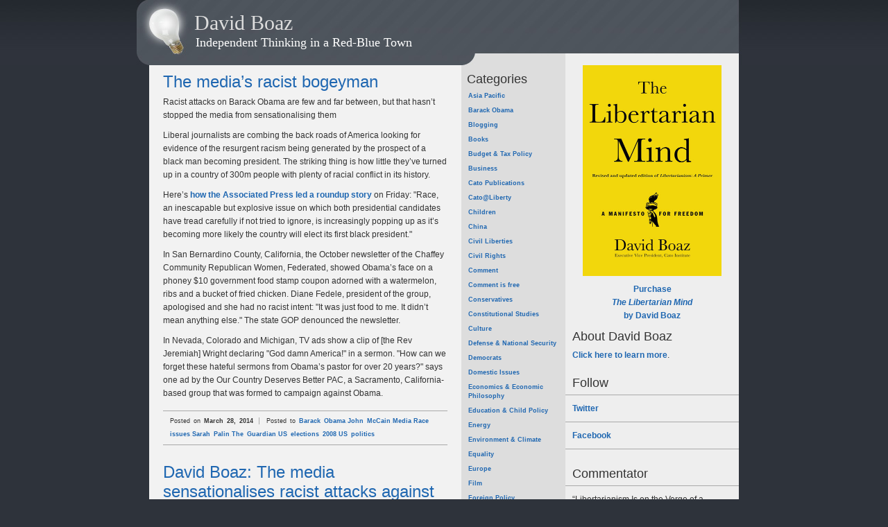

--- FILE ---
content_type: text/html; charset=UTF-8
request_url: https://www.davidboaz.com/category/media/
body_size: 77943
content:
<!DOCTYPE html PUBLIC "-//W3C//DTD XHTML 1.0 Transitional//EN" "http://www.w3.org/TR/xhtml1/DTD/xhtml1-transitional.dtd">
<html xmlns="http://www.w3.org/1999/xhtml">
<head>
<title>David Boaz &raquo; Media</title>
<meta http-equiv="Content-Type" content="text/html; charset=UTF-8" />
<!-- Editable Meta Tags -->
<meta name="description" content="Independent Thinking in a Red-Blue Town"/>
<meta name="keywords" content=""/>
<meta name="Theme" content="Sreejith - GFXedit.com"/>
<meta name="generator" content="WordPress 6.8.3" />
<meta name="robots" content="index,follow" />
<!-- Meta Tags End-->

<!-- Style Sheet -->
<style type="text/css" media="screen">
@import url( https://www.davidboaz.com/wp-content/themes/didactic/style.css );
</style>
<!-- Style Sheet End -->
	<!--[if lt ie 7]><link rel="stylesheet" type="text/css" media="screen,projection" href="ie-win.css" /><![endif]-->


<!-- Feed and Ping URLS-->
<link rel="alternate" type="application/rss+xml" title="RSS 2.0" href="https://www.davidboaz.com/feed/" />
<link rel="alternate" type="text/xml" title="RSS .92" href="https://www.davidboaz.com/feed/rss/" />
<link rel="alternate" type="application/atom+xml" title="Atom 0.3" href="https://www.davidboaz.com/feed/atom/" />
<link rel="pingback" href="https://www.davidboaz.com/xmlrpc.php" />
	<link rel='archives' title='July 2025' href='https://www.davidboaz.com/2025/07/' />
	<link rel='archives' title='June 2025' href='https://www.davidboaz.com/2025/06/' />
	<link rel='archives' title='May 2025' href='https://www.davidboaz.com/2025/05/' />
	<link rel='archives' title='April 2025' href='https://www.davidboaz.com/2025/04/' />
	<link rel='archives' title='January 2025' href='https://www.davidboaz.com/2025/01/' />
	<link rel='archives' title='October 2024' href='https://www.davidboaz.com/2024/10/' />
	<link rel='archives' title='September 2024' href='https://www.davidboaz.com/2024/09/' />
	<link rel='archives' title='July 2024' href='https://www.davidboaz.com/2024/07/' />
	<link rel='archives' title='June 2024' href='https://www.davidboaz.com/2024/06/' />
	<link rel='archives' title='May 2024' href='https://www.davidboaz.com/2024/05/' />
	<link rel='archives' title='April 2024' href='https://www.davidboaz.com/2024/04/' />
	<link rel='archives' title='March 2024' href='https://www.davidboaz.com/2024/03/' />
	<link rel='archives' title='February 2024' href='https://www.davidboaz.com/2024/02/' />
	<link rel='archives' title='January 2024' href='https://www.davidboaz.com/2024/01/' />
	<link rel='archives' title='December 2023' href='https://www.davidboaz.com/2023/12/' />
	<link rel='archives' title='November 2023' href='https://www.davidboaz.com/2023/11/' />
	<link rel='archives' title='October 2023' href='https://www.davidboaz.com/2023/10/' />
	<link rel='archives' title='September 2023' href='https://www.davidboaz.com/2023/09/' />
	<link rel='archives' title='July 2023' href='https://www.davidboaz.com/2023/07/' />
	<link rel='archives' title='June 2023' href='https://www.davidboaz.com/2023/06/' />
	<link rel='archives' title='May 2023' href='https://www.davidboaz.com/2023/05/' />
	<link rel='archives' title='April 2023' href='https://www.davidboaz.com/2023/04/' />
	<link rel='archives' title='March 2023' href='https://www.davidboaz.com/2023/03/' />
	<link rel='archives' title='August 2021' href='https://www.davidboaz.com/2021/08/' />
	<link rel='archives' title='July 2021' href='https://www.davidboaz.com/2021/07/' />
	<link rel='archives' title='June 2021' href='https://www.davidboaz.com/2021/06/' />
	<link rel='archives' title='December 2019' href='https://www.davidboaz.com/2019/12/' />
	<link rel='archives' title='November 2019' href='https://www.davidboaz.com/2019/11/' />
	<link rel='archives' title='October 2019' href='https://www.davidboaz.com/2019/10/' />
	<link rel='archives' title='September 2019' href='https://www.davidboaz.com/2019/09/' />
	<link rel='archives' title='August 2019' href='https://www.davidboaz.com/2019/08/' />
	<link rel='archives' title='July 2019' href='https://www.davidboaz.com/2019/07/' />
	<link rel='archives' title='June 2019' href='https://www.davidboaz.com/2019/06/' />
	<link rel='archives' title='May 2019' href='https://www.davidboaz.com/2019/05/' />
	<link rel='archives' title='April 2019' href='https://www.davidboaz.com/2019/04/' />
	<link rel='archives' title='March 2019' href='https://www.davidboaz.com/2019/03/' />
	<link rel='archives' title='February 2019' href='https://www.davidboaz.com/2019/02/' />
	<link rel='archives' title='January 2019' href='https://www.davidboaz.com/2019/01/' />
	<link rel='archives' title='December 2018' href='https://www.davidboaz.com/2018/12/' />
	<link rel='archives' title='November 2018' href='https://www.davidboaz.com/2018/11/' />
	<link rel='archives' title='October 2018' href='https://www.davidboaz.com/2018/10/' />
	<link rel='archives' title='September 2018' href='https://www.davidboaz.com/2018/09/' />
	<link rel='archives' title='August 2018' href='https://www.davidboaz.com/2018/08/' />
	<link rel='archives' title='July 2018' href='https://www.davidboaz.com/2018/07/' />
	<link rel='archives' title='June 2018' href='https://www.davidboaz.com/2018/06/' />
	<link rel='archives' title='May 2018' href='https://www.davidboaz.com/2018/05/' />
	<link rel='archives' title='April 2018' href='https://www.davidboaz.com/2018/04/' />
	<link rel='archives' title='March 2018' href='https://www.davidboaz.com/2018/03/' />
	<link rel='archives' title='February 2018' href='https://www.davidboaz.com/2018/02/' />
	<link rel='archives' title='January 2018' href='https://www.davidboaz.com/2018/01/' />
	<link rel='archives' title='December 2017' href='https://www.davidboaz.com/2017/12/' />
	<link rel='archives' title='November 2017' href='https://www.davidboaz.com/2017/11/' />
	<link rel='archives' title='October 2017' href='https://www.davidboaz.com/2017/10/' />
	<link rel='archives' title='September 2017' href='https://www.davidboaz.com/2017/09/' />
	<link rel='archives' title='August 2017' href='https://www.davidboaz.com/2017/08/' />
	<link rel='archives' title='July 2017' href='https://www.davidboaz.com/2017/07/' />
	<link rel='archives' title='June 2017' href='https://www.davidboaz.com/2017/06/' />
	<link rel='archives' title='May 2017' href='https://www.davidboaz.com/2017/05/' />
	<link rel='archives' title='April 2017' href='https://www.davidboaz.com/2017/04/' />
	<link rel='archives' title='March 2017' href='https://www.davidboaz.com/2017/03/' />
	<link rel='archives' title='February 2017' href='https://www.davidboaz.com/2017/02/' />
	<link rel='archives' title='January 2017' href='https://www.davidboaz.com/2017/01/' />
	<link rel='archives' title='December 2016' href='https://www.davidboaz.com/2016/12/' />
	<link rel='archives' title='November 2016' href='https://www.davidboaz.com/2016/11/' />
	<link rel='archives' title='October 2016' href='https://www.davidboaz.com/2016/10/' />
	<link rel='archives' title='September 2016' href='https://www.davidboaz.com/2016/09/' />
	<link rel='archives' title='August 2016' href='https://www.davidboaz.com/2016/08/' />
	<link rel='archives' title='July 2016' href='https://www.davidboaz.com/2016/07/' />
	<link rel='archives' title='June 2016' href='https://www.davidboaz.com/2016/06/' />
	<link rel='archives' title='May 2016' href='https://www.davidboaz.com/2016/05/' />
	<link rel='archives' title='April 2016' href='https://www.davidboaz.com/2016/04/' />
	<link rel='archives' title='March 2016' href='https://www.davidboaz.com/2016/03/' />
	<link rel='archives' title='February 2016' href='https://www.davidboaz.com/2016/02/' />
	<link rel='archives' title='January 2016' href='https://www.davidboaz.com/2016/01/' />
	<link rel='archives' title='December 2015' href='https://www.davidboaz.com/2015/12/' />
	<link rel='archives' title='November 2015' href='https://www.davidboaz.com/2015/11/' />
	<link rel='archives' title='October 2015' href='https://www.davidboaz.com/2015/10/' />
	<link rel='archives' title='September 2015' href='https://www.davidboaz.com/2015/09/' />
	<link rel='archives' title='August 2015' href='https://www.davidboaz.com/2015/08/' />
	<link rel='archives' title='July 2015' href='https://www.davidboaz.com/2015/07/' />
	<link rel='archives' title='June 2015' href='https://www.davidboaz.com/2015/06/' />
	<link rel='archives' title='May 2015' href='https://www.davidboaz.com/2015/05/' />
	<link rel='archives' title='April 2015' href='https://www.davidboaz.com/2015/04/' />
	<link rel='archives' title='March 2015' href='https://www.davidboaz.com/2015/03/' />
	<link rel='archives' title='February 2015' href='https://www.davidboaz.com/2015/02/' />
	<link rel='archives' title='January 2015' href='https://www.davidboaz.com/2015/01/' />
	<link rel='archives' title='December 2014' href='https://www.davidboaz.com/2014/12/' />
	<link rel='archives' title='November 2014' href='https://www.davidboaz.com/2014/11/' />
	<link rel='archives' title='October 2014' href='https://www.davidboaz.com/2014/10/' />
	<link rel='archives' title='September 2014' href='https://www.davidboaz.com/2014/09/' />
	<link rel='archives' title='August 2014' href='https://www.davidboaz.com/2014/08/' />
	<link rel='archives' title='July 2014' href='https://www.davidboaz.com/2014/07/' />
	<link rel='archives' title='June 2014' href='https://www.davidboaz.com/2014/06/' />
	<link rel='archives' title='May 2014' href='https://www.davidboaz.com/2014/05/' />
	<link rel='archives' title='April 2014' href='https://www.davidboaz.com/2014/04/' />
	<link rel='archives' title='March 2014' href='https://www.davidboaz.com/2014/03/' />
	<link rel='archives' title='February 2014' href='https://www.davidboaz.com/2014/02/' />
	<link rel='archives' title='January 2014' href='https://www.davidboaz.com/2014/01/' />
	<link rel='archives' title='December 2013' href='https://www.davidboaz.com/2013/12/' />
	<link rel='archives' title='November 2013' href='https://www.davidboaz.com/2013/11/' />
	<link rel='archives' title='October 2013' href='https://www.davidboaz.com/2013/10/' />
	<link rel='archives' title='September 2013' href='https://www.davidboaz.com/2013/09/' />
	<link rel='archives' title='August 2013' href='https://www.davidboaz.com/2013/08/' />
	<link rel='archives' title='July 2013' href='https://www.davidboaz.com/2013/07/' />
	<link rel='archives' title='June 2013' href='https://www.davidboaz.com/2013/06/' />
	<link rel='archives' title='May 2013' href='https://www.davidboaz.com/2013/05/' />
	<link rel='archives' title='April 2013' href='https://www.davidboaz.com/2013/04/' />
	<link rel='archives' title='March 2013' href='https://www.davidboaz.com/2013/03/' />
	<link rel='archives' title='February 2013' href='https://www.davidboaz.com/2013/02/' />
	<link rel='archives' title='January 2013' href='https://www.davidboaz.com/2013/01/' />
	<link rel='archives' title='December 2012' href='https://www.davidboaz.com/2012/12/' />
	<link rel='archives' title='November 2012' href='https://www.davidboaz.com/2012/11/' />
	<link rel='archives' title='October 2012' href='https://www.davidboaz.com/2012/10/' />
	<link rel='archives' title='September 2012' href='https://www.davidboaz.com/2012/09/' />
	<link rel='archives' title='August 2012' href='https://www.davidboaz.com/2012/08/' />
	<link rel='archives' title='July 2012' href='https://www.davidboaz.com/2012/07/' />
	<link rel='archives' title='June 2012' href='https://www.davidboaz.com/2012/06/' />
	<link rel='archives' title='May 2012' href='https://www.davidboaz.com/2012/05/' />
	<link rel='archives' title='April 2012' href='https://www.davidboaz.com/2012/04/' />
	<link rel='archives' title='March 2012' href='https://www.davidboaz.com/2012/03/' />
	<link rel='archives' title='February 2012' href='https://www.davidboaz.com/2012/02/' />
	<link rel='archives' title='January 2012' href='https://www.davidboaz.com/2012/01/' />
	<link rel='archives' title='December 2011' href='https://www.davidboaz.com/2011/12/' />
	<link rel='archives' title='November 2011' href='https://www.davidboaz.com/2011/11/' />
	<link rel='archives' title='October 2011' href='https://www.davidboaz.com/2011/10/' />
	<link rel='archives' title='September 2011' href='https://www.davidboaz.com/2011/09/' />
	<link rel='archives' title='August 2011' href='https://www.davidboaz.com/2011/08/' />
	<link rel='archives' title='July 2011' href='https://www.davidboaz.com/2011/07/' />
	<link rel='archives' title='June 2011' href='https://www.davidboaz.com/2011/06/' />
	<link rel='archives' title='May 2011' href='https://www.davidboaz.com/2011/05/' />
	<link rel='archives' title='April 2011' href='https://www.davidboaz.com/2011/04/' />
	<link rel='archives' title='March 2011' href='https://www.davidboaz.com/2011/03/' />
	<link rel='archives' title='February 2011' href='https://www.davidboaz.com/2011/02/' />
	<link rel='archives' title='January 2011' href='https://www.davidboaz.com/2011/01/' />
	<link rel='archives' title='December 2010' href='https://www.davidboaz.com/2010/12/' />
	<link rel='archives' title='November 2010' href='https://www.davidboaz.com/2010/11/' />
	<link rel='archives' title='October 2010' href='https://www.davidboaz.com/2010/10/' />
	<link rel='archives' title='September 2010' href='https://www.davidboaz.com/2010/09/' />
	<link rel='archives' title='August 2010' href='https://www.davidboaz.com/2010/08/' />
	<link rel='archives' title='July 2010' href='https://www.davidboaz.com/2010/07/' />
	<link rel='archives' title='June 2010' href='https://www.davidboaz.com/2010/06/' />
	<link rel='archives' title='May 2010' href='https://www.davidboaz.com/2010/05/' />
	<link rel='archives' title='April 2010' href='https://www.davidboaz.com/2010/04/' />
	<link rel='archives' title='March 2010' href='https://www.davidboaz.com/2010/03/' />
	<link rel='archives' title='February 2010' href='https://www.davidboaz.com/2010/02/' />
	<link rel='archives' title='January 2010' href='https://www.davidboaz.com/2010/01/' />
	<link rel='archives' title='December 2009' href='https://www.davidboaz.com/2009/12/' />
	<link rel='archives' title='November 2009' href='https://www.davidboaz.com/2009/11/' />
	<link rel='archives' title='October 2009' href='https://www.davidboaz.com/2009/10/' />
	<link rel='archives' title='September 2009' href='https://www.davidboaz.com/2009/09/' />
	<link rel='archives' title='August 2009' href='https://www.davidboaz.com/2009/08/' />
	<link rel='archives' title='July 2009' href='https://www.davidboaz.com/2009/07/' />
	<link rel='archives' title='June 2009' href='https://www.davidboaz.com/2009/06/' />
	<link rel='archives' title='May 2009' href='https://www.davidboaz.com/2009/05/' />
	<link rel='archives' title='April 2009' href='https://www.davidboaz.com/2009/04/' />
	<link rel='archives' title='March 2009' href='https://www.davidboaz.com/2009/03/' />
	<link rel='archives' title='February 2009' href='https://www.davidboaz.com/2009/02/' />
	<link rel='archives' title='January 2009' href='https://www.davidboaz.com/2009/01/' />
	<link rel='archives' title='December 2008' href='https://www.davidboaz.com/2008/12/' />
	<link rel='archives' title='November 2008' href='https://www.davidboaz.com/2008/11/' />
	<link rel='archives' title='October 2008' href='https://www.davidboaz.com/2008/10/' />
	<link rel='archives' title='September 2008' href='https://www.davidboaz.com/2008/09/' />
	<link rel='archives' title='August 2008' href='https://www.davidboaz.com/2008/08/' />
	<link rel='archives' title='July 2008' href='https://www.davidboaz.com/2008/07/' />
	<link rel='archives' title='June 2008' href='https://www.davidboaz.com/2008/06/' />
	<link rel='archives' title='May 2008' href='https://www.davidboaz.com/2008/05/' />
	<link rel='archives' title='April 2008' href='https://www.davidboaz.com/2008/04/' />
	<link rel='archives' title='March 2008' href='https://www.davidboaz.com/2008/03/' />
	<link rel='archives' title='February 2008' href='https://www.davidboaz.com/2008/02/' />
	<link rel='archives' title='January 2008' href='https://www.davidboaz.com/2008/01/' />
	<link rel='archives' title='December 2007' href='https://www.davidboaz.com/2007/12/' />
	<link rel='archives' title='November 2007' href='https://www.davidboaz.com/2007/11/' />
	<link rel='archives' title='October 2007' href='https://www.davidboaz.com/2007/10/' />
	<link rel='archives' title='September 2007' href='https://www.davidboaz.com/2007/09/' />
	<link rel='archives' title='August 2007' href='https://www.davidboaz.com/2007/08/' />
	<link rel='archives' title='July 2007' href='https://www.davidboaz.com/2007/07/' />
	<link rel='archives' title='June 2007' href='https://www.davidboaz.com/2007/06/' />
	<link rel='archives' title='May 2007' href='https://www.davidboaz.com/2007/05/' />
	<link rel='archives' title='April 2007' href='https://www.davidboaz.com/2007/04/' />
	<link rel='archives' title='March 2007' href='https://www.davidboaz.com/2007/03/' />
	<link rel='archives' title='February 2007' href='https://www.davidboaz.com/2007/02/' />
	<link rel='archives' title='January 2007' href='https://www.davidboaz.com/2007/01/' />
	<link rel='archives' title='December 2006' href='https://www.davidboaz.com/2006/12/' />
	<link rel='archives' title='November 2006' href='https://www.davidboaz.com/2006/11/' />
	<link rel='archives' title='October 2006' href='https://www.davidboaz.com/2006/10/' />
	<link rel='archives' title='September 2006' href='https://www.davidboaz.com/2006/09/' />
	<link rel='archives' title='August 2006' href='https://www.davidboaz.com/2006/08/' />
	<link rel='archives' title='July 2006' href='https://www.davidboaz.com/2006/07/' />
	<link rel='archives' title='June 2006' href='https://www.davidboaz.com/2006/06/' />
	<link rel='archives' title='May 2006' href='https://www.davidboaz.com/2006/05/' />
	<link rel='archives' title='April 2006' href='https://www.davidboaz.com/2006/04/' />
<meta name='robots' content='max-image-preview:large' />
	<style>img:is([sizes="auto" i], [sizes^="auto," i]) { contain-intrinsic-size: 3000px 1500px }</style>
	<link rel="alternate" type="application/rss+xml" title="David Boaz &raquo; Media Category Feed" href="https://www.davidboaz.com/category/media/feed/" />
<script type="text/javascript">
/* <![CDATA[ */
window._wpemojiSettings = {"baseUrl":"https:\/\/s.w.org\/images\/core\/emoji\/16.0.1\/72x72\/","ext":".png","svgUrl":"https:\/\/s.w.org\/images\/core\/emoji\/16.0.1\/svg\/","svgExt":".svg","source":{"concatemoji":"https:\/\/www.davidboaz.com\/wp-includes\/js\/wp-emoji-release.min.js?ver=9109df4c6cf5ec439d9d9be0b998cac5"}};
/*! This file is auto-generated */
!function(s,n){var o,i,e;function c(e){try{var t={supportTests:e,timestamp:(new Date).valueOf()};sessionStorage.setItem(o,JSON.stringify(t))}catch(e){}}function p(e,t,n){e.clearRect(0,0,e.canvas.width,e.canvas.height),e.fillText(t,0,0);var t=new Uint32Array(e.getImageData(0,0,e.canvas.width,e.canvas.height).data),a=(e.clearRect(0,0,e.canvas.width,e.canvas.height),e.fillText(n,0,0),new Uint32Array(e.getImageData(0,0,e.canvas.width,e.canvas.height).data));return t.every(function(e,t){return e===a[t]})}function u(e,t){e.clearRect(0,0,e.canvas.width,e.canvas.height),e.fillText(t,0,0);for(var n=e.getImageData(16,16,1,1),a=0;a<n.data.length;a++)if(0!==n.data[a])return!1;return!0}function f(e,t,n,a){switch(t){case"flag":return n(e,"\ud83c\udff3\ufe0f\u200d\u26a7\ufe0f","\ud83c\udff3\ufe0f\u200b\u26a7\ufe0f")?!1:!n(e,"\ud83c\udde8\ud83c\uddf6","\ud83c\udde8\u200b\ud83c\uddf6")&&!n(e,"\ud83c\udff4\udb40\udc67\udb40\udc62\udb40\udc65\udb40\udc6e\udb40\udc67\udb40\udc7f","\ud83c\udff4\u200b\udb40\udc67\u200b\udb40\udc62\u200b\udb40\udc65\u200b\udb40\udc6e\u200b\udb40\udc67\u200b\udb40\udc7f");case"emoji":return!a(e,"\ud83e\udedf")}return!1}function g(e,t,n,a){var r="undefined"!=typeof WorkerGlobalScope&&self instanceof WorkerGlobalScope?new OffscreenCanvas(300,150):s.createElement("canvas"),o=r.getContext("2d",{willReadFrequently:!0}),i=(o.textBaseline="top",o.font="600 32px Arial",{});return e.forEach(function(e){i[e]=t(o,e,n,a)}),i}function t(e){var t=s.createElement("script");t.src=e,t.defer=!0,s.head.appendChild(t)}"undefined"!=typeof Promise&&(o="wpEmojiSettingsSupports",i=["flag","emoji"],n.supports={everything:!0,everythingExceptFlag:!0},e=new Promise(function(e){s.addEventListener("DOMContentLoaded",e,{once:!0})}),new Promise(function(t){var n=function(){try{var e=JSON.parse(sessionStorage.getItem(o));if("object"==typeof e&&"number"==typeof e.timestamp&&(new Date).valueOf()<e.timestamp+604800&&"object"==typeof e.supportTests)return e.supportTests}catch(e){}return null}();if(!n){if("undefined"!=typeof Worker&&"undefined"!=typeof OffscreenCanvas&&"undefined"!=typeof URL&&URL.createObjectURL&&"undefined"!=typeof Blob)try{var e="postMessage("+g.toString()+"("+[JSON.stringify(i),f.toString(),p.toString(),u.toString()].join(",")+"));",a=new Blob([e],{type:"text/javascript"}),r=new Worker(URL.createObjectURL(a),{name:"wpTestEmojiSupports"});return void(r.onmessage=function(e){c(n=e.data),r.terminate(),t(n)})}catch(e){}c(n=g(i,f,p,u))}t(n)}).then(function(e){for(var t in e)n.supports[t]=e[t],n.supports.everything=n.supports.everything&&n.supports[t],"flag"!==t&&(n.supports.everythingExceptFlag=n.supports.everythingExceptFlag&&n.supports[t]);n.supports.everythingExceptFlag=n.supports.everythingExceptFlag&&!n.supports.flag,n.DOMReady=!1,n.readyCallback=function(){n.DOMReady=!0}}).then(function(){return e}).then(function(){var e;n.supports.everything||(n.readyCallback(),(e=n.source||{}).concatemoji?t(e.concatemoji):e.wpemoji&&e.twemoji&&(t(e.twemoji),t(e.wpemoji)))}))}((window,document),window._wpemojiSettings);
/* ]]> */
</script>
<style id='wp-emoji-styles-inline-css' type='text/css'>

	img.wp-smiley, img.emoji {
		display: inline !important;
		border: none !important;
		box-shadow: none !important;
		height: 1em !important;
		width: 1em !important;
		margin: 0 0.07em !important;
		vertical-align: -0.1em !important;
		background: none !important;
		padding: 0 !important;
	}
</style>
<link rel='stylesheet' id='wp-block-library-css' href='https://www.davidboaz.com/wp-includes/css/dist/block-library/style.min.css?ver=9109df4c6cf5ec439d9d9be0b998cac5' type='text/css' media='all' />
<style id='classic-theme-styles-inline-css' type='text/css'>
/*! This file is auto-generated */
.wp-block-button__link{color:#fff;background-color:#32373c;border-radius:9999px;box-shadow:none;text-decoration:none;padding:calc(.667em + 2px) calc(1.333em + 2px);font-size:1.125em}.wp-block-file__button{background:#32373c;color:#fff;text-decoration:none}
</style>
<style id='global-styles-inline-css' type='text/css'>
:root{--wp--preset--aspect-ratio--square: 1;--wp--preset--aspect-ratio--4-3: 4/3;--wp--preset--aspect-ratio--3-4: 3/4;--wp--preset--aspect-ratio--3-2: 3/2;--wp--preset--aspect-ratio--2-3: 2/3;--wp--preset--aspect-ratio--16-9: 16/9;--wp--preset--aspect-ratio--9-16: 9/16;--wp--preset--color--black: #000000;--wp--preset--color--cyan-bluish-gray: #abb8c3;--wp--preset--color--white: #ffffff;--wp--preset--color--pale-pink: #f78da7;--wp--preset--color--vivid-red: #cf2e2e;--wp--preset--color--luminous-vivid-orange: #ff6900;--wp--preset--color--luminous-vivid-amber: #fcb900;--wp--preset--color--light-green-cyan: #7bdcb5;--wp--preset--color--vivid-green-cyan: #00d084;--wp--preset--color--pale-cyan-blue: #8ed1fc;--wp--preset--color--vivid-cyan-blue: #0693e3;--wp--preset--color--vivid-purple: #9b51e0;--wp--preset--gradient--vivid-cyan-blue-to-vivid-purple: linear-gradient(135deg,rgba(6,147,227,1) 0%,rgb(155,81,224) 100%);--wp--preset--gradient--light-green-cyan-to-vivid-green-cyan: linear-gradient(135deg,rgb(122,220,180) 0%,rgb(0,208,130) 100%);--wp--preset--gradient--luminous-vivid-amber-to-luminous-vivid-orange: linear-gradient(135deg,rgba(252,185,0,1) 0%,rgba(255,105,0,1) 100%);--wp--preset--gradient--luminous-vivid-orange-to-vivid-red: linear-gradient(135deg,rgba(255,105,0,1) 0%,rgb(207,46,46) 100%);--wp--preset--gradient--very-light-gray-to-cyan-bluish-gray: linear-gradient(135deg,rgb(238,238,238) 0%,rgb(169,184,195) 100%);--wp--preset--gradient--cool-to-warm-spectrum: linear-gradient(135deg,rgb(74,234,220) 0%,rgb(151,120,209) 20%,rgb(207,42,186) 40%,rgb(238,44,130) 60%,rgb(251,105,98) 80%,rgb(254,248,76) 100%);--wp--preset--gradient--blush-light-purple: linear-gradient(135deg,rgb(255,206,236) 0%,rgb(152,150,240) 100%);--wp--preset--gradient--blush-bordeaux: linear-gradient(135deg,rgb(254,205,165) 0%,rgb(254,45,45) 50%,rgb(107,0,62) 100%);--wp--preset--gradient--luminous-dusk: linear-gradient(135deg,rgb(255,203,112) 0%,rgb(199,81,192) 50%,rgb(65,88,208) 100%);--wp--preset--gradient--pale-ocean: linear-gradient(135deg,rgb(255,245,203) 0%,rgb(182,227,212) 50%,rgb(51,167,181) 100%);--wp--preset--gradient--electric-grass: linear-gradient(135deg,rgb(202,248,128) 0%,rgb(113,206,126) 100%);--wp--preset--gradient--midnight: linear-gradient(135deg,rgb(2,3,129) 0%,rgb(40,116,252) 100%);--wp--preset--font-size--small: 13px;--wp--preset--font-size--medium: 20px;--wp--preset--font-size--large: 36px;--wp--preset--font-size--x-large: 42px;--wp--preset--spacing--20: 0.44rem;--wp--preset--spacing--30: 0.67rem;--wp--preset--spacing--40: 1rem;--wp--preset--spacing--50: 1.5rem;--wp--preset--spacing--60: 2.25rem;--wp--preset--spacing--70: 3.38rem;--wp--preset--spacing--80: 5.06rem;--wp--preset--shadow--natural: 6px 6px 9px rgba(0, 0, 0, 0.2);--wp--preset--shadow--deep: 12px 12px 50px rgba(0, 0, 0, 0.4);--wp--preset--shadow--sharp: 6px 6px 0px rgba(0, 0, 0, 0.2);--wp--preset--shadow--outlined: 6px 6px 0px -3px rgba(255, 255, 255, 1), 6px 6px rgba(0, 0, 0, 1);--wp--preset--shadow--crisp: 6px 6px 0px rgba(0, 0, 0, 1);}:where(.is-layout-flex){gap: 0.5em;}:where(.is-layout-grid){gap: 0.5em;}body .is-layout-flex{display: flex;}.is-layout-flex{flex-wrap: wrap;align-items: center;}.is-layout-flex > :is(*, div){margin: 0;}body .is-layout-grid{display: grid;}.is-layout-grid > :is(*, div){margin: 0;}:where(.wp-block-columns.is-layout-flex){gap: 2em;}:where(.wp-block-columns.is-layout-grid){gap: 2em;}:where(.wp-block-post-template.is-layout-flex){gap: 1.25em;}:where(.wp-block-post-template.is-layout-grid){gap: 1.25em;}.has-black-color{color: var(--wp--preset--color--black) !important;}.has-cyan-bluish-gray-color{color: var(--wp--preset--color--cyan-bluish-gray) !important;}.has-white-color{color: var(--wp--preset--color--white) !important;}.has-pale-pink-color{color: var(--wp--preset--color--pale-pink) !important;}.has-vivid-red-color{color: var(--wp--preset--color--vivid-red) !important;}.has-luminous-vivid-orange-color{color: var(--wp--preset--color--luminous-vivid-orange) !important;}.has-luminous-vivid-amber-color{color: var(--wp--preset--color--luminous-vivid-amber) !important;}.has-light-green-cyan-color{color: var(--wp--preset--color--light-green-cyan) !important;}.has-vivid-green-cyan-color{color: var(--wp--preset--color--vivid-green-cyan) !important;}.has-pale-cyan-blue-color{color: var(--wp--preset--color--pale-cyan-blue) !important;}.has-vivid-cyan-blue-color{color: var(--wp--preset--color--vivid-cyan-blue) !important;}.has-vivid-purple-color{color: var(--wp--preset--color--vivid-purple) !important;}.has-black-background-color{background-color: var(--wp--preset--color--black) !important;}.has-cyan-bluish-gray-background-color{background-color: var(--wp--preset--color--cyan-bluish-gray) !important;}.has-white-background-color{background-color: var(--wp--preset--color--white) !important;}.has-pale-pink-background-color{background-color: var(--wp--preset--color--pale-pink) !important;}.has-vivid-red-background-color{background-color: var(--wp--preset--color--vivid-red) !important;}.has-luminous-vivid-orange-background-color{background-color: var(--wp--preset--color--luminous-vivid-orange) !important;}.has-luminous-vivid-amber-background-color{background-color: var(--wp--preset--color--luminous-vivid-amber) !important;}.has-light-green-cyan-background-color{background-color: var(--wp--preset--color--light-green-cyan) !important;}.has-vivid-green-cyan-background-color{background-color: var(--wp--preset--color--vivid-green-cyan) !important;}.has-pale-cyan-blue-background-color{background-color: var(--wp--preset--color--pale-cyan-blue) !important;}.has-vivid-cyan-blue-background-color{background-color: var(--wp--preset--color--vivid-cyan-blue) !important;}.has-vivid-purple-background-color{background-color: var(--wp--preset--color--vivid-purple) !important;}.has-black-border-color{border-color: var(--wp--preset--color--black) !important;}.has-cyan-bluish-gray-border-color{border-color: var(--wp--preset--color--cyan-bluish-gray) !important;}.has-white-border-color{border-color: var(--wp--preset--color--white) !important;}.has-pale-pink-border-color{border-color: var(--wp--preset--color--pale-pink) !important;}.has-vivid-red-border-color{border-color: var(--wp--preset--color--vivid-red) !important;}.has-luminous-vivid-orange-border-color{border-color: var(--wp--preset--color--luminous-vivid-orange) !important;}.has-luminous-vivid-amber-border-color{border-color: var(--wp--preset--color--luminous-vivid-amber) !important;}.has-light-green-cyan-border-color{border-color: var(--wp--preset--color--light-green-cyan) !important;}.has-vivid-green-cyan-border-color{border-color: var(--wp--preset--color--vivid-green-cyan) !important;}.has-pale-cyan-blue-border-color{border-color: var(--wp--preset--color--pale-cyan-blue) !important;}.has-vivid-cyan-blue-border-color{border-color: var(--wp--preset--color--vivid-cyan-blue) !important;}.has-vivid-purple-border-color{border-color: var(--wp--preset--color--vivid-purple) !important;}.has-vivid-cyan-blue-to-vivid-purple-gradient-background{background: var(--wp--preset--gradient--vivid-cyan-blue-to-vivid-purple) !important;}.has-light-green-cyan-to-vivid-green-cyan-gradient-background{background: var(--wp--preset--gradient--light-green-cyan-to-vivid-green-cyan) !important;}.has-luminous-vivid-amber-to-luminous-vivid-orange-gradient-background{background: var(--wp--preset--gradient--luminous-vivid-amber-to-luminous-vivid-orange) !important;}.has-luminous-vivid-orange-to-vivid-red-gradient-background{background: var(--wp--preset--gradient--luminous-vivid-orange-to-vivid-red) !important;}.has-very-light-gray-to-cyan-bluish-gray-gradient-background{background: var(--wp--preset--gradient--very-light-gray-to-cyan-bluish-gray) !important;}.has-cool-to-warm-spectrum-gradient-background{background: var(--wp--preset--gradient--cool-to-warm-spectrum) !important;}.has-blush-light-purple-gradient-background{background: var(--wp--preset--gradient--blush-light-purple) !important;}.has-blush-bordeaux-gradient-background{background: var(--wp--preset--gradient--blush-bordeaux) !important;}.has-luminous-dusk-gradient-background{background: var(--wp--preset--gradient--luminous-dusk) !important;}.has-pale-ocean-gradient-background{background: var(--wp--preset--gradient--pale-ocean) !important;}.has-electric-grass-gradient-background{background: var(--wp--preset--gradient--electric-grass) !important;}.has-midnight-gradient-background{background: var(--wp--preset--gradient--midnight) !important;}.has-small-font-size{font-size: var(--wp--preset--font-size--small) !important;}.has-medium-font-size{font-size: var(--wp--preset--font-size--medium) !important;}.has-large-font-size{font-size: var(--wp--preset--font-size--large) !important;}.has-x-large-font-size{font-size: var(--wp--preset--font-size--x-large) !important;}
:where(.wp-block-post-template.is-layout-flex){gap: 1.25em;}:where(.wp-block-post-template.is-layout-grid){gap: 1.25em;}
:where(.wp-block-columns.is-layout-flex){gap: 2em;}:where(.wp-block-columns.is-layout-grid){gap: 2em;}
:root :where(.wp-block-pullquote){font-size: 1.5em;line-height: 1.6;}
</style>
<link rel="https://api.w.org/" href="https://www.davidboaz.com/wp-json/" /><link rel="alternate" title="JSON" type="application/json" href="https://www.davidboaz.com/wp-json/wp/v2/categories/54" /><link rel="EditURI" type="application/rsd+xml" title="RSD" href="https://www.davidboaz.com/xmlrpc.php?rsd" />

<!-- End Feed and Ping URLS-->
</head><body>

	<div id="header">
		<h1><a title="David Boaz" href="https://www.davidboaz.com">David Boaz</a></h1>
		<h2>Independent Thinking in a Red-Blue Town</h2>
		
	<!--
		<ul>
			<li class="page_item page-item-84050"><a href="https://www.davidboaz.com/about/">About David Boaz</a></li>
				 
		</ul
	>-->
	
	</div>
	
<div id="wrapper">

	<div id="content">
	
		<div class="post">
						<h2 class="post-title"><a href="https://www.davidboaz.com/2014/03/28/david-boaz-the-media-sensationalises-racist-attacks-against-barack-obama-2/" rel="bookmark" title="The media&#8217;s racist bogeyman">The media&#8217;s racist bogeyman</a></h2>
			
			<div class="post-content">
				<p>Racist attacks on Barack Obama are few and far between, but that hasn&#8217;t stopped the media from sensationalising them</p>
<p>Liberal journalists are combing the back roads of America looking for evidence of the resurgent racism being generated by the prospect of a black man becoming president. The striking thing is how little they&#8217;ve turned up in a country of 300m people with plenty of racial conflict in its history.</p>
<p>Here&#8217;s <a href="http://ap.google.com/article/ALeqM5jj1kZCWbZuJPjZJmiXBDDMgAOJcQD93SDSC84">how the Associated Press led a roundup story</a> on Friday: &quot;Race, an inescapable but explosive issue on which both presidential candidates have tread carefully if not tried to ignore, is increasingly popping up as it&#8217;s becoming more likely the country will elect its first black president.&quot;</p>
<p> In San Bernardino County, California, the October newsletter of the Chaffey Community Republican Women, Federated, showed Obama&#8217;s face on a phoney $10 government food stamp coupon adorned with a watermelon, ribs and a bucket of fried chicken. Diane Fedele, president of the group, apologised and she had no racist intent: &quot;It was just food to me. It didn&#8217;t mean anything else.&quot; The state GOP denounced the newsletter.</p>
<p> In Nevada, Colorado and Michigan, TV ads show a clip of [the Rev Jeremiah] Wright declaring &quot;God damn America!&quot; in a sermon. &quot;How can we forget these hateful sermons from Obama&#8217;s pastor for over 20 years?&quot; says one ad by the Our Country Deserves Better PAC, a Sacramento, California-based group that was formed to campaign against Obama.</p>
							
			</div>
			
			<p class="post-foot">				<span>Posted on </span><strong>March 28, 2014</strong>
				<em>&nbsp;<span>Posted to </span><a href="https://www.davidboaz.com/category/barack-obama/" rel="category tag">Barack Obama</a>,<a href="https://www.davidboaz.com/category/john-mccain/" rel="category tag">John McCain</a>,<a href="https://www.davidboaz.com/category/media/" rel="category tag">Media</a>,<a href="https://www.davidboaz.com/category/race-issues/" rel="category tag">Race issues</a>,<a href="https://www.davidboaz.com/category/sarah-palin/" rel="category tag">Sarah Palin</a>,<a href="https://www.davidboaz.com/category/the-guardian/" rel="category tag">The Guardian</a>,<a href="https://www.davidboaz.com/category/us-elections-2008/" rel="category tag">US elections 2008</a>,<a href="https://www.davidboaz.com/category/us-politics/" rel="category tag">US politics</a></em>   
				<!-- <span>Comments Off<span class="screen-reader-text"> on The media&#8217;s racist bogeyman</span></span>								 --!>
			
			</p>			
			

			<!-- <rdf:RDF xmlns:rdf="http://www.w3.org/1999/02/22-rdf-syntax-ns#"
			xmlns:dc="http://purl.org/dc/elements/1.1/"
			xmlns:trackback="http://madskills.com/public/xml/rss/module/trackback/">
		<rdf:Description rdf:about="https://www.davidboaz.com/2014/03/28/david-boaz-the-media-sensationalises-racist-attacks-against-barack-obama-2/"
    dc:identifier="https://www.davidboaz.com/2014/03/28/david-boaz-the-media-sensationalises-racist-attacks-against-barack-obama-2/"
    dc:title="The media&#8217;s racist bogeyman"
    trackback:ping="https://www.davidboaz.com/2014/03/28/david-boaz-the-media-sensationalises-racist-attacks-against-barack-obama-2/trackback/" />
</rdf:RDF>	-->
			
			
									<h2 class="post-title"><a href="https://www.davidboaz.com/2008/10/22/david-boaz-the-media-sensationalises-racist-attacks-against-barack-obama/" rel="bookmark" title="David Boaz: The media sensationalises racist attacks against Barack Obama">David Boaz: The media sensationalises racist attacks against Barack Obama</a></h2>
			
			<div class="post-content">
				<div class="track"><img decoding="async" alt="" src="http://hits.guardian.co.uk/b/ss/guardiangu-feeds/1/H.25.4/26167?ns=guardian&#038;pageName=Article%3Abarack-obama-racism-media%3A1104240&#038;ch=Comment+is+free&#038;c3=GU.co.uk&#038;c4=US+elections+2008+%28News%29%2CBarack+Obama+%28News%29%2CJohn+McCain+%28News%29%2CSarah+Palin%2CRace+issues+%28News%29%2CMedia%2CUS+politics&#038;c5=Not+commercially+useful%2CMedia+Weekly%2CUS+Elections&#038;c6=David+Boaz&#038;c7=2008%2F10%2F22+08%3A30&#038;c8=1104240&#038;c9=Blog&#038;c10=Comment&#038;c13=&#038;c19=GUK&#038;c25=Comment+is+free&#038;c47=UK&#038;c64=UK&#038;c65=The+media%27s+racist+bogeyman&#038;c66=Comment+is+free&#038;c72=&#038;c73=&#038;c74=&#038;c75=&#038;h2=GU%2FComment+is+free%2FComment+is+free%2Fblog%2FComment+is+free" width="1" height="1" /></div>
<p class="standfirst">Racist attacks on Barack Obama are few and far between, but that hasn&#8217;t stopped the media from sensationalising them</p>
<p>Liberal journalists are combing the back roads of America looking for evidence of the resurgent racism being generated by the prospect of a black man becoming president. The striking thing is how little they&#8217;ve turned up in a country of 300m people with plenty of racial conflict in its history.</p>
<p>Here&#8217;s <a href="http://ap.google.com/article/ALeqM5jj1kZCWbZuJPjZJmiXBDDMgAOJcQD93SDSC84">how the Associated Press led a roundup story</a> on Friday: &#8220;Race, an inescapable but explosive issue on which both presidential candidates have tread carefully if not tried to ignore, is increasingly popping up as it&#8217;s becoming more likely the country will elect its first black president.&#8221;</p>
<p>But since they couldn&#8217;t find anything coming from John McCain, Sarah Palin or any of their staff or surrogates that would justify such a claim, the first evidence cited was that Democratic congressmen John Murtha and John Lewis had accused Barack Obama&#8217;s opponents of racism.</p>
<p>Eventually the AP story got around to citing the evidence of racism directed toward Obama that its vast nationwide reporting staff had turned up:</p>
<blockquote>
<p>• In San Bernardino County, California, the October newsletter of the Chaffey Community Republican Women, Federated, showed Obama&#8217;s face on a phoney $10 government food stamp coupon adorned with a watermelon, ribs and a bucket of fried chicken. Diane Fedele, president of the group, apologised and she had no racist intent: &#8220;It was just food to me. It didn&#8217;t mean anything else.&#8221; The state GOP denounced the newsletter.</p>
<p>• In Nevada, Colorado and Michigan, TV ads show a clip of [the Rev Jeremiah] Wright declaring &#8220;God damn America!&#8221; in a sermon. &#8220;How can we forget these hateful sermons from Obama&#8217;s pastor for over 20 years?&#8221; says one ad by the Our Country Deserves Better PAC, a Sacramento, California-based group that was formed to campaign against Obama.</p>
<p>• In Danville, Virginia, The Voice, a local newspaper, published a column by McCain&#8217;s Buchanan County campaign chairman, Bobby May, that mocked an Obama administration. It said he would change the national anthem to the &#8220;Black National Anthem&#8221; while mandating that churches teach black liberation theology. Also, it said Obama would appoint Al Sharpton and Jesse Jackson to the Cabinet and put prominent blacks like Oprah Winfrey on currency. McCain&#8217;s campaign dropped May from his job.</p>
<p>• In West Plains, Missouri, a remote town of 10,000 people near the Arkansas border, a prominent highway sign by an unknown creator shows a turban-wearing cartoon caricature of Obama, with an exaggerated smile, full lips and oversized teeth. It says: &#8220;Barack &#8216;Hussein&#8217; Obama equals more abortions, same-sex marriages, taxes, gun regulations.&#8221;</p>
</blockquote>
<p>So what do we have here? One unknown group in Sacramento has run some ads reminding voters that Obama&#8217;s decades-long pastor and spiritual adviser is pretty radical. The fact that Wright is black doesn&#8217;t make that a racist argument. If McCain had sat in the pew for 20 years <a href="http://www.actupny.org/YELL/falwell.html">listening to a pastor</a> who said, say, that &#8220;the pagans, and the abortionists, and the feminists, and the gays and the lesbians are responsible for the 9/11 attacks because they caused God to withdraw his protection for America,&#8221; you can bet that would be an issue.</p>
<p>Otherwise, the AP has found three individuals in remote towns who have directed racial slurs at the first black candidate with a real chance to be president. That&#8217;s pretty remarkable. We&#8217;ve made great progress since the civil rights revolution, but who would have guessed there&#8217;d be so little backlash?</p>
<p>That won&#8217;t stop journalists from looking for it, though. Google &#8220;Obama racism&#8221;, and you&#8217;ll find hits like <a href="http://www.slate.com/id/2198397/">&#8220;Racism is the only reason Obama might lose&#8221;</a> (because of course the most liberal Democrat in the Senate would be a shoo-in otherwise) and <a href="http://www.splcenter.org/blog/2008/02/20/racist-attacks-on-obama-growing-more-heated/">&#8220;Racist attacks on Obama growing more heated&#8221;</a> (yes, on white supremacist and neo-Nazi websites) and <a href="http://www.huffingtonpost.com/2008/10/19/racist-obama-effigy-hung_n_135971.html">&#8220;Racist Obama effigy hung in Ohio&#8221;</a> (yes, one guy in rural Ohio hung a white-sheeted ghost labelled &#8220;Obama&#8221; in his yard, and his white neighbours are appalled).</p>
<p>On the web Sunday we got the headline <a href="http://www.politico.com/news/stories/1008/14728.html">&#8220;&#8216;Socialist&#8217;, &#8216;Muslim&#8217; – Ugly reception for Obama&#8221;</a>, who campaigned in the Cape Fear BBQ and Chicken in Fayetteville, North Carolina. But in fact it appears that there was just one woman who shouted &#8220;socialist&#8221; at him and also told a reporter that she suspected he was a &#8220;closet Muslim&#8221;. The other white diners told her to quiet down and be civil. Reporters descended on her, though, and she did manage to direct a slur at General Colin Powell, who had endorsed Obama that morning: She called him &#8220;a Rino, R-I-N-O, Republican In Name Only&#8221;.</p>
<p>Compared to the level of open <a href="http://www.amazon.ca/gp/reader/1403962529/ref=sib_rdr_toc?ie=UTF8&#038;p=S004&#038;j=0#reader-page">anti-Catholic bias against John Kennedy</a> in 1960, racism in the 2008 campaign is a dog that didn&#8217;t bark.</p>
<div class="related" style="float: left; margin-right: 10px; margin-bottom: 10px;">
<ul>
<li><a href="http://www.guardian.co.uk/world/us-elections-2008">US elections 2008</a></li>
<li><a href="http://www.guardian.co.uk/world/barack-obama">Barack Obama</a></li>
<li><a href="http://www.guardian.co.uk/world/johnmccain">John McCain</a></li>
<li><a href="http://www.guardian.co.uk/world/sarahpalin">Sarah Palin</a></li>
<li><a href="http://www.guardian.co.uk/world/race">Race issues</a></li>
<li><a href="http://www.guardian.co.uk/world/us-politics">US politics</a></li>
</ul>
</div>
<div class="author"><a href="http://www.guardian.co.uk/profile/davidboaz">David Boaz</a></div>
<p></p>
<div class="terms"><a href="http://www.guardian.co.uk/">guardian.co.uk</a> &copy; 2013 Guardian News and Media Limited or its affiliated companies. All rights reserved. | Use of this content is subject to our <a href="http://www.guardian.co.uk/help/terms-of-service">Terms &#038; Conditions</a> | <a href="http://www.guardian.co.uk/help/feeds">More Feeds</a></div>
<p style="clear:both" />
							
			</div>
			
			<p class="post-foot">				<span>Posted on </span><strong>October 22, 2008</strong>
				<em>&nbsp;<span>Posted to </span><a href="https://www.davidboaz.com/category/barack-obama/" rel="category tag">Barack Obama</a>,<a href="https://www.davidboaz.com/category/comment/" rel="category tag">Comment</a>,<a href="https://www.davidboaz.com/category/comment-is-free/" rel="category tag">Comment is free</a>,<a href="https://www.davidboaz.com/category/guardiancouk/" rel="category tag">guardian.co.uk</a>,<a href="https://www.davidboaz.com/category/john-mccain/" rel="category tag">John McCain</a>,<a href="https://www.davidboaz.com/category/media/" rel="category tag">Media</a>,<a href="https://www.davidboaz.com/category/race-issues/" rel="category tag">Race issues</a>,<a href="https://www.davidboaz.com/category/sarah-palin/" rel="category tag">Sarah Palin</a>,<a href="https://www.davidboaz.com/category/the-guardian/" rel="category tag">The Guardian</a>,<a href="https://www.davidboaz.com/category/us-elections-2008/" rel="category tag">US elections 2008</a>,<a href="https://www.davidboaz.com/category/us-politics/" rel="category tag">US politics</a></em>   
				<!-- <span>Comments Off<span class="screen-reader-text"> on David Boaz: The media sensationalises racist attacks against Barack Obama</span></span>								 --!>
			
			</p>			
			

			<!-- <rdf:RDF xmlns:rdf="http://www.w3.org/1999/02/22-rdf-syntax-ns#"
			xmlns:dc="http://purl.org/dc/elements/1.1/"
			xmlns:trackback="http://madskills.com/public/xml/rss/module/trackback/">
		<rdf:Description rdf:about="https://www.davidboaz.com/2008/10/22/david-boaz-the-media-sensationalises-racist-attacks-against-barack-obama/"
    dc:identifier="https://www.davidboaz.com/2008/10/22/david-boaz-the-media-sensationalises-racist-attacks-against-barack-obama/"
    dc:title="David Boaz: The media sensationalises racist attacks against Barack Obama"
    trackback:ping="https://www.davidboaz.com/2008/10/22/david-boaz-the-media-sensationalises-racist-attacks-against-barack-obama/trackback/" />
</rdf:RDF>	-->
			
			
								
			
			<div class="page-nav">
							</div>			
		</div>
	
	</div>


<div id="sidebar">

	<h3>Categories</h3>
	<ul>
			<li class="cat-item cat-item-74"><a href="https://www.davidboaz.com/category/asia-pacific/">Asia Pacific</a>
</li>
	<li class="cat-item cat-item-40"><a href="https://www.davidboaz.com/category/barack-obama/">Barack Obama</a>
</li>
	<li class="cat-item cat-item-78"><a href="https://www.davidboaz.com/category/blogging/">Blogging</a>
</li>
	<li class="cat-item cat-item-36"><a href="https://www.davidboaz.com/category/books/">Books</a>
</li>
	<li class="cat-item cat-item-26"><a href="https://www.davidboaz.com/category/budget-tax-policy/">Budget &#038; Tax Policy</a>
</li>
	<li class="cat-item cat-item-62"><a href="https://www.davidboaz.com/category/business/">Business</a>
</li>
	<li class="cat-item cat-item-12"><a href="https://www.davidboaz.com/category/cato-publications/">Cato Publications</a>
</li>
	<li class="cat-item cat-item-3"><a href="https://www.davidboaz.com/category/catoliberty/">Cato@Liberty</a>
</li>
	<li class="cat-item cat-item-79"><a href="https://www.davidboaz.com/category/children/">Children</a>
</li>
	<li class="cat-item cat-item-63"><a href="https://www.davidboaz.com/category/china/">China</a>
</li>
	<li class="cat-item cat-item-19"><a href="https://www.davidboaz.com/category/civil-liberties/">Civil Liberties</a>
</li>
	<li class="cat-item cat-item-24"><a href="https://www.davidboaz.com/category/civil-rights/">Civil Rights</a>
</li>
	<li class="cat-item cat-item-48"><a href="https://www.davidboaz.com/category/comment/">Comment</a>
</li>
	<li class="cat-item cat-item-75"><a href="https://www.davidboaz.com/category/comment-is-free/">Comment is free</a>
</li>
	<li class="cat-item cat-item-59"><a href="https://www.davidboaz.com/category/conservatives/">Conservatives</a>
</li>
	<li class="cat-item cat-item-23"><a href="https://www.davidboaz.com/category/constitutional-studies/">Constitutional Studies</a>
</li>
	<li class="cat-item cat-item-82"><a href="https://www.davidboaz.com/category/culture/">Culture</a>
</li>
	<li class="cat-item cat-item-14"><a href="https://www.davidboaz.com/category/defense-national-security/">Defense &#038; National Security</a>
</li>
	<li class="cat-item cat-item-45"><a href="https://www.davidboaz.com/category/democrats/">Democrats</a>
</li>
	<li class="cat-item cat-item-15"><a href="https://www.davidboaz.com/category/domestic-issues/">Domestic Issues</a>
</li>
	<li class="cat-item cat-item-18"><a href="https://www.davidboaz.com/category/economics-economic-philosophy/">Economics &#038; Economic Philosophy</a>
</li>
	<li class="cat-item cat-item-25"><a href="https://www.davidboaz.com/category/education-child-policy/">Education &#038; Child Policy</a>
</li>
	<li class="cat-item cat-item-21"><a href="https://www.davidboaz.com/category/energy/">Energy</a>
</li>
	<li class="cat-item cat-item-22"><a href="https://www.davidboaz.com/category/environment-climate/">Environment &#038; Climate</a>
</li>
	<li class="cat-item cat-item-60"><a href="https://www.davidboaz.com/category/equality/">Equality</a>
</li>
	<li class="cat-item cat-item-73"><a href="https://www.davidboaz.com/category/europe/">Europe</a>
</li>
	<li class="cat-item cat-item-80"><a href="https://www.davidboaz.com/category/film/">Film</a>
</li>
	<li class="cat-item cat-item-30"><a href="https://www.davidboaz.com/category/foreign-policy/">Foreign Policy</a>
</li>
	<li class="cat-item cat-item-57"><a href="https://www.davidboaz.com/category/gay-rights/">Gay rights</a>
</li>
	<li class="cat-item cat-item-11"><a href="https://www.davidboaz.com/category/general/">General</a>
</li>
	<li class="cat-item cat-item-68"><a href="https://www.davidboaz.com/category/genetics/">Genetics</a>
</li>
	<li class="cat-item cat-item-56"><a href="https://www.davidboaz.com/category/george-bush/">George Bush</a>
</li>
	<li class="cat-item cat-item-76"><a href="https://www.davidboaz.com/category/global/">Global</a>
</li>
	<li class="cat-item cat-item-44"><a href="https://www.davidboaz.com/category/global-recession/">Global recession</a>
</li>
	<li class="cat-item cat-item-10"><a href="https://www.davidboaz.com/category/government-politics/">Government &#038; Politics</a>
</li>
	<li class="cat-item cat-item-47"><a href="https://www.davidboaz.com/category/guardiancouk/">guardian.co.uk</a>
</li>
	<li class="cat-item cat-item-28"><a href="https://www.davidboaz.com/category/health-care/">Health Care</a>
</li>
	<li class="cat-item cat-item-55"><a href="https://www.davidboaz.com/category/hillary-clinton/">Hillary Clinton</a>
</li>
	<li class="cat-item cat-item-67"><a href="https://www.davidboaz.com/category/human-rights/">Human rights</a>
</li>
	<li class="cat-item cat-item-31"><a href="https://www.davidboaz.com/category/intl-economics-development/">Int&#039;l Economics &#038; Development</a>
</li>
	<li class="cat-item cat-item-64"><a href="https://www.davidboaz.com/category/international-trade/">International trade</a>
</li>
	<li class="cat-item cat-item-51"><a href="https://www.davidboaz.com/category/john-mccain/">John McCain</a>
</li>
	<li class="cat-item cat-item-83"><a href="https://www.davidboaz.com/category/kirk-douglas/">Kirk Douglas</a>
</li>
	<li class="cat-item cat-item-16"><a href="https://www.davidboaz.com/category/law-legal-issues/">Law &#038; Legal Issues</a>
</li>
	<li class="cat-item cat-item-13"><a href="https://www.davidboaz.com/category/libertarian-philosophy/">Libertarian Philosophy</a>
</li>
	<li class="cat-item cat-item-54 current-cat"><a aria-current="page" href="https://www.davidboaz.com/category/media/">Media</a>
</li>
	<li class="cat-item cat-item-61"><a href="https://www.davidboaz.com/category/mike-huckabee/">Mike Huckabee</a>
</li>
	<li class="cat-item cat-item-72"><a href="https://www.davidboaz.com/category/newspapers-magazines/">Newspapers &amp; magazines</a>
</li>
	<li class="cat-item cat-item-38"><a href="https://www.davidboaz.com/category/obama-administration/">Obama administration</a>
</li>
	<li class="cat-item cat-item-65"><a href="https://www.davidboaz.com/category/politics/">Politics</a>
</li>
	<li class="cat-item cat-item-70"><a href="https://www.davidboaz.com/category/profiles/">Profiles</a>
</li>
	<li class="cat-item cat-item-53"><a href="https://www.davidboaz.com/category/race-issues/">Race issues</a>
</li>
	<li class="cat-item cat-item-29"><a href="https://www.davidboaz.com/category/regulatory-studies/">Regulatory Studies</a>
</li>
	<li class="cat-item cat-item-58"><a href="https://www.davidboaz.com/category/religion/">Religion</a>
</li>
	<li class="cat-item cat-item-46"><a href="https://www.davidboaz.com/category/republicans/">Republicans</a>
</li>
	<li class="cat-item cat-item-69"><a href="https://www.davidboaz.com/category/resources/">Resources</a>
</li>
	<li class="cat-item cat-item-71"><a href="https://www.davidboaz.com/category/russia/">Russia</a>
</li>
	<li class="cat-item cat-item-52"><a href="https://www.davidboaz.com/category/sarah-palin/">Sarah Palin</a>
</li>
	<li class="cat-item cat-item-27"><a href="https://www.davidboaz.com/category/science-space/">Science &#038; Space</a>
</li>
	<li class="cat-item cat-item-81"><a href="https://www.davidboaz.com/category/social-exclusion/">Social exclusion</a>
</li>
	<li class="cat-item cat-item-20"><a href="https://www.davidboaz.com/category/tech-telecom-internet/">Tech, Telecom &#038; Internet</a>
</li>
	<li class="cat-item cat-item-2"><a href="https://www.davidboaz.com/category/the-guardian/">The Guardian</a>
</li>
	<li class="cat-item cat-item-32"><a href="https://www.davidboaz.com/category/trade/">Trade</a>
</li>
	<li class="cat-item cat-item-1"><a href="https://www.davidboaz.com/category/uncategorized/">Uncategorized</a>
</li>
	<li class="cat-item cat-item-41"><a href="https://www.davidboaz.com/category/united-states/">United States</a>
</li>
	<li class="cat-item cat-item-43"><a href="https://www.davidboaz.com/category/us-economic-growth-and-recession/">US economic growth and recession</a>
</li>
	<li class="cat-item cat-item-39"><a href="https://www.davidboaz.com/category/us-economy/">US economy</a>
</li>
	<li class="cat-item cat-item-50"><a href="https://www.davidboaz.com/category/us-elections-2008/">US elections 2008</a>
</li>
	<li class="cat-item cat-item-49"><a href="https://www.davidboaz.com/category/us-politics/">US politics</a>
</li>
	<li class="cat-item cat-item-66"><a href="https://www.davidboaz.com/category/vermont/">Vermont</a>
</li>
	<li class="cat-item cat-item-17"><a href="https://www.davidboaz.com/category/welfare-workforce/">Welfare &#038; Workforce</a>
</li>
	<li class="cat-item cat-item-42"><a href="https://www.davidboaz.com/category/world-news/">World news</a>
</li>
	</ul>

	<h3>Archives</h3>
	<ul>
			<li><a href='https://www.davidboaz.com/2025/07/'>July 2025</a></li>
	<li><a href='https://www.davidboaz.com/2025/06/'>June 2025</a></li>
	<li><a href='https://www.davidboaz.com/2025/05/'>May 2025</a></li>
	<li><a href='https://www.davidboaz.com/2025/04/'>April 2025</a></li>
	<li><a href='https://www.davidboaz.com/2025/01/'>January 2025</a></li>
	<li><a href='https://www.davidboaz.com/2024/10/'>October 2024</a></li>
	<li><a href='https://www.davidboaz.com/2024/09/'>September 2024</a></li>
	<li><a href='https://www.davidboaz.com/2024/07/'>July 2024</a></li>
	<li><a href='https://www.davidboaz.com/2024/06/'>June 2024</a></li>
	<li><a href='https://www.davidboaz.com/2024/05/'>May 2024</a></li>
	<li><a href='https://www.davidboaz.com/2024/04/'>April 2024</a></li>
	<li><a href='https://www.davidboaz.com/2024/03/'>March 2024</a></li>
	<li><a href='https://www.davidboaz.com/2024/02/'>February 2024</a></li>
	<li><a href='https://www.davidboaz.com/2024/01/'>January 2024</a></li>
	<li><a href='https://www.davidboaz.com/2023/12/'>December 2023</a></li>
	<li><a href='https://www.davidboaz.com/2023/11/'>November 2023</a></li>
	<li><a href='https://www.davidboaz.com/2023/10/'>October 2023</a></li>
	<li><a href='https://www.davidboaz.com/2023/09/'>September 2023</a></li>
	<li><a href='https://www.davidboaz.com/2023/07/'>July 2023</a></li>
	<li><a href='https://www.davidboaz.com/2023/06/'>June 2023</a></li>
	<li><a href='https://www.davidboaz.com/2023/05/'>May 2023</a></li>
	<li><a href='https://www.davidboaz.com/2023/04/'>April 2023</a></li>
	<li><a href='https://www.davidboaz.com/2023/03/'>March 2023</a></li>
	<li><a href='https://www.davidboaz.com/2021/08/'>August 2021</a></li>
	<li><a href='https://www.davidboaz.com/2021/07/'>July 2021</a></li>
	<li><a href='https://www.davidboaz.com/2021/06/'>June 2021</a></li>
	<li><a href='https://www.davidboaz.com/2019/12/'>December 2019</a></li>
	<li><a href='https://www.davidboaz.com/2019/11/'>November 2019</a></li>
	<li><a href='https://www.davidboaz.com/2019/10/'>October 2019</a></li>
	<li><a href='https://www.davidboaz.com/2019/09/'>September 2019</a></li>
	<li><a href='https://www.davidboaz.com/2019/08/'>August 2019</a></li>
	<li><a href='https://www.davidboaz.com/2019/07/'>July 2019</a></li>
	<li><a href='https://www.davidboaz.com/2019/06/'>June 2019</a></li>
	<li><a href='https://www.davidboaz.com/2019/05/'>May 2019</a></li>
	<li><a href='https://www.davidboaz.com/2019/04/'>April 2019</a></li>
	<li><a href='https://www.davidboaz.com/2019/03/'>March 2019</a></li>
	<li><a href='https://www.davidboaz.com/2019/02/'>February 2019</a></li>
	<li><a href='https://www.davidboaz.com/2019/01/'>January 2019</a></li>
	<li><a href='https://www.davidboaz.com/2018/12/'>December 2018</a></li>
	<li><a href='https://www.davidboaz.com/2018/11/'>November 2018</a></li>
	<li><a href='https://www.davidboaz.com/2018/10/'>October 2018</a></li>
	<li><a href='https://www.davidboaz.com/2018/09/'>September 2018</a></li>
	<li><a href='https://www.davidboaz.com/2018/08/'>August 2018</a></li>
	<li><a href='https://www.davidboaz.com/2018/07/'>July 2018</a></li>
	<li><a href='https://www.davidboaz.com/2018/06/'>June 2018</a></li>
	<li><a href='https://www.davidboaz.com/2018/05/'>May 2018</a></li>
	<li><a href='https://www.davidboaz.com/2018/04/'>April 2018</a></li>
	<li><a href='https://www.davidboaz.com/2018/03/'>March 2018</a></li>
	<li><a href='https://www.davidboaz.com/2018/02/'>February 2018</a></li>
	<li><a href='https://www.davidboaz.com/2018/01/'>January 2018</a></li>
	<li><a href='https://www.davidboaz.com/2017/12/'>December 2017</a></li>
	<li><a href='https://www.davidboaz.com/2017/11/'>November 2017</a></li>
	<li><a href='https://www.davidboaz.com/2017/10/'>October 2017</a></li>
	<li><a href='https://www.davidboaz.com/2017/09/'>September 2017</a></li>
	<li><a href='https://www.davidboaz.com/2017/08/'>August 2017</a></li>
	<li><a href='https://www.davidboaz.com/2017/07/'>July 2017</a></li>
	<li><a href='https://www.davidboaz.com/2017/06/'>June 2017</a></li>
	<li><a href='https://www.davidboaz.com/2017/05/'>May 2017</a></li>
	<li><a href='https://www.davidboaz.com/2017/04/'>April 2017</a></li>
	<li><a href='https://www.davidboaz.com/2017/03/'>March 2017</a></li>
	<li><a href='https://www.davidboaz.com/2017/02/'>February 2017</a></li>
	<li><a href='https://www.davidboaz.com/2017/01/'>January 2017</a></li>
	<li><a href='https://www.davidboaz.com/2016/12/'>December 2016</a></li>
	<li><a href='https://www.davidboaz.com/2016/11/'>November 2016</a></li>
	<li><a href='https://www.davidboaz.com/2016/10/'>October 2016</a></li>
	<li><a href='https://www.davidboaz.com/2016/09/'>September 2016</a></li>
	<li><a href='https://www.davidboaz.com/2016/08/'>August 2016</a></li>
	<li><a href='https://www.davidboaz.com/2016/07/'>July 2016</a></li>
	<li><a href='https://www.davidboaz.com/2016/06/'>June 2016</a></li>
	<li><a href='https://www.davidboaz.com/2016/05/'>May 2016</a></li>
	<li><a href='https://www.davidboaz.com/2016/04/'>April 2016</a></li>
	<li><a href='https://www.davidboaz.com/2016/03/'>March 2016</a></li>
	<li><a href='https://www.davidboaz.com/2016/02/'>February 2016</a></li>
	<li><a href='https://www.davidboaz.com/2016/01/'>January 2016</a></li>
	<li><a href='https://www.davidboaz.com/2015/12/'>December 2015</a></li>
	<li><a href='https://www.davidboaz.com/2015/11/'>November 2015</a></li>
	<li><a href='https://www.davidboaz.com/2015/10/'>October 2015</a></li>
	<li><a href='https://www.davidboaz.com/2015/09/'>September 2015</a></li>
	<li><a href='https://www.davidboaz.com/2015/08/'>August 2015</a></li>
	<li><a href='https://www.davidboaz.com/2015/07/'>July 2015</a></li>
	<li><a href='https://www.davidboaz.com/2015/06/'>June 2015</a></li>
	<li><a href='https://www.davidboaz.com/2015/05/'>May 2015</a></li>
	<li><a href='https://www.davidboaz.com/2015/04/'>April 2015</a></li>
	<li><a href='https://www.davidboaz.com/2015/03/'>March 2015</a></li>
	<li><a href='https://www.davidboaz.com/2015/02/'>February 2015</a></li>
	<li><a href='https://www.davidboaz.com/2015/01/'>January 2015</a></li>
	<li><a href='https://www.davidboaz.com/2014/12/'>December 2014</a></li>
	<li><a href='https://www.davidboaz.com/2014/11/'>November 2014</a></li>
	<li><a href='https://www.davidboaz.com/2014/10/'>October 2014</a></li>
	<li><a href='https://www.davidboaz.com/2014/09/'>September 2014</a></li>
	<li><a href='https://www.davidboaz.com/2014/08/'>August 2014</a></li>
	<li><a href='https://www.davidboaz.com/2014/07/'>July 2014</a></li>
	<li><a href='https://www.davidboaz.com/2014/06/'>June 2014</a></li>
	<li><a href='https://www.davidboaz.com/2014/05/'>May 2014</a></li>
	<li><a href='https://www.davidboaz.com/2014/04/'>April 2014</a></li>
	<li><a href='https://www.davidboaz.com/2014/03/'>March 2014</a></li>
	<li><a href='https://www.davidboaz.com/2014/02/'>February 2014</a></li>
	<li><a href='https://www.davidboaz.com/2014/01/'>January 2014</a></li>
	<li><a href='https://www.davidboaz.com/2013/12/'>December 2013</a></li>
	<li><a href='https://www.davidboaz.com/2013/11/'>November 2013</a></li>
	<li><a href='https://www.davidboaz.com/2013/10/'>October 2013</a></li>
	<li><a href='https://www.davidboaz.com/2013/09/'>September 2013</a></li>
	<li><a href='https://www.davidboaz.com/2013/08/'>August 2013</a></li>
	<li><a href='https://www.davidboaz.com/2013/07/'>July 2013</a></li>
	<li><a href='https://www.davidboaz.com/2013/06/'>June 2013</a></li>
	<li><a href='https://www.davidboaz.com/2013/05/'>May 2013</a></li>
	<li><a href='https://www.davidboaz.com/2013/04/'>April 2013</a></li>
	<li><a href='https://www.davidboaz.com/2013/03/'>March 2013</a></li>
	<li><a href='https://www.davidboaz.com/2013/02/'>February 2013</a></li>
	<li><a href='https://www.davidboaz.com/2013/01/'>January 2013</a></li>
	<li><a href='https://www.davidboaz.com/2012/12/'>December 2012</a></li>
	<li><a href='https://www.davidboaz.com/2012/11/'>November 2012</a></li>
	<li><a href='https://www.davidboaz.com/2012/10/'>October 2012</a></li>
	<li><a href='https://www.davidboaz.com/2012/09/'>September 2012</a></li>
	<li><a href='https://www.davidboaz.com/2012/08/'>August 2012</a></li>
	<li><a href='https://www.davidboaz.com/2012/07/'>July 2012</a></li>
	<li><a href='https://www.davidboaz.com/2012/06/'>June 2012</a></li>
	<li><a href='https://www.davidboaz.com/2012/05/'>May 2012</a></li>
	<li><a href='https://www.davidboaz.com/2012/04/'>April 2012</a></li>
	<li><a href='https://www.davidboaz.com/2012/03/'>March 2012</a></li>
	<li><a href='https://www.davidboaz.com/2012/02/'>February 2012</a></li>
	<li><a href='https://www.davidboaz.com/2012/01/'>January 2012</a></li>
	<li><a href='https://www.davidboaz.com/2011/12/'>December 2011</a></li>
	<li><a href='https://www.davidboaz.com/2011/11/'>November 2011</a></li>
	<li><a href='https://www.davidboaz.com/2011/10/'>October 2011</a></li>
	<li><a href='https://www.davidboaz.com/2011/09/'>September 2011</a></li>
	<li><a href='https://www.davidboaz.com/2011/08/'>August 2011</a></li>
	<li><a href='https://www.davidboaz.com/2011/07/'>July 2011</a></li>
	<li><a href='https://www.davidboaz.com/2011/06/'>June 2011</a></li>
	<li><a href='https://www.davidboaz.com/2011/05/'>May 2011</a></li>
	<li><a href='https://www.davidboaz.com/2011/04/'>April 2011</a></li>
	<li><a href='https://www.davidboaz.com/2011/03/'>March 2011</a></li>
	<li><a href='https://www.davidboaz.com/2011/02/'>February 2011</a></li>
	<li><a href='https://www.davidboaz.com/2011/01/'>January 2011</a></li>
	<li><a href='https://www.davidboaz.com/2010/12/'>December 2010</a></li>
	<li><a href='https://www.davidboaz.com/2010/11/'>November 2010</a></li>
	<li><a href='https://www.davidboaz.com/2010/10/'>October 2010</a></li>
	<li><a href='https://www.davidboaz.com/2010/09/'>September 2010</a></li>
	<li><a href='https://www.davidboaz.com/2010/08/'>August 2010</a></li>
	<li><a href='https://www.davidboaz.com/2010/07/'>July 2010</a></li>
	<li><a href='https://www.davidboaz.com/2010/06/'>June 2010</a></li>
	<li><a href='https://www.davidboaz.com/2010/05/'>May 2010</a></li>
	<li><a href='https://www.davidboaz.com/2010/04/'>April 2010</a></li>
	<li><a href='https://www.davidboaz.com/2010/03/'>March 2010</a></li>
	<li><a href='https://www.davidboaz.com/2010/02/'>February 2010</a></li>
	<li><a href='https://www.davidboaz.com/2010/01/'>January 2010</a></li>
	<li><a href='https://www.davidboaz.com/2009/12/'>December 2009</a></li>
	<li><a href='https://www.davidboaz.com/2009/11/'>November 2009</a></li>
	<li><a href='https://www.davidboaz.com/2009/10/'>October 2009</a></li>
	<li><a href='https://www.davidboaz.com/2009/09/'>September 2009</a></li>
	<li><a href='https://www.davidboaz.com/2009/08/'>August 2009</a></li>
	<li><a href='https://www.davidboaz.com/2009/07/'>July 2009</a></li>
	<li><a href='https://www.davidboaz.com/2009/06/'>June 2009</a></li>
	<li><a href='https://www.davidboaz.com/2009/05/'>May 2009</a></li>
	<li><a href='https://www.davidboaz.com/2009/04/'>April 2009</a></li>
	<li><a href='https://www.davidboaz.com/2009/03/'>March 2009</a></li>
	<li><a href='https://www.davidboaz.com/2009/02/'>February 2009</a></li>
	<li><a href='https://www.davidboaz.com/2009/01/'>January 2009</a></li>
	<li><a href='https://www.davidboaz.com/2008/12/'>December 2008</a></li>
	<li><a href='https://www.davidboaz.com/2008/11/'>November 2008</a></li>
	<li><a href='https://www.davidboaz.com/2008/10/'>October 2008</a></li>
	<li><a href='https://www.davidboaz.com/2008/09/'>September 2008</a></li>
	<li><a href='https://www.davidboaz.com/2008/08/'>August 2008</a></li>
	<li><a href='https://www.davidboaz.com/2008/07/'>July 2008</a></li>
	<li><a href='https://www.davidboaz.com/2008/06/'>June 2008</a></li>
	<li><a href='https://www.davidboaz.com/2008/05/'>May 2008</a></li>
	<li><a href='https://www.davidboaz.com/2008/04/'>April 2008</a></li>
	<li><a href='https://www.davidboaz.com/2008/03/'>March 2008</a></li>
	<li><a href='https://www.davidboaz.com/2008/02/'>February 2008</a></li>
	<li><a href='https://www.davidboaz.com/2008/01/'>January 2008</a></li>
	<li><a href='https://www.davidboaz.com/2007/12/'>December 2007</a></li>
	<li><a href='https://www.davidboaz.com/2007/11/'>November 2007</a></li>
	<li><a href='https://www.davidboaz.com/2007/10/'>October 2007</a></li>
	<li><a href='https://www.davidboaz.com/2007/09/'>September 2007</a></li>
	<li><a href='https://www.davidboaz.com/2007/08/'>August 2007</a></li>
	<li><a href='https://www.davidboaz.com/2007/07/'>July 2007</a></li>
	<li><a href='https://www.davidboaz.com/2007/06/'>June 2007</a></li>
	<li><a href='https://www.davidboaz.com/2007/05/'>May 2007</a></li>
	<li><a href='https://www.davidboaz.com/2007/04/'>April 2007</a></li>
	<li><a href='https://www.davidboaz.com/2007/03/'>March 2007</a></li>
	<li><a href='https://www.davidboaz.com/2007/02/'>February 2007</a></li>
	<li><a href='https://www.davidboaz.com/2007/01/'>January 2007</a></li>
	<li><a href='https://www.davidboaz.com/2006/12/'>December 2006</a></li>
	<li><a href='https://www.davidboaz.com/2006/11/'>November 2006</a></li>
	<li><a href='https://www.davidboaz.com/2006/10/'>October 2006</a></li>
	<li><a href='https://www.davidboaz.com/2006/09/'>September 2006</a></li>
	<li><a href='https://www.davidboaz.com/2006/08/'>August 2006</a></li>
	<li><a href='https://www.davidboaz.com/2006/07/'>July 2006</a></li>
	<li><a href='https://www.davidboaz.com/2006/06/'>June 2006</a></li>
	<li><a href='https://www.davidboaz.com/2006/05/'>May 2006</a></li>
	<li><a href='https://www.davidboaz.com/2006/04/'>April 2006</a></li>
	</ul>
	<h3>Links</h3>
					
</div>
		
<div id="sidenotes">
	<div id="book">
		<a href="http://www.cato.org/libertarianmind"><img src="http://www.davidboaz.com/wp-content/uploads/2015/02/libertarian-mind-cover_400wide.jpg"></a>
		<a hre="http://www.cato.org/libertarianmind">Purchase <em>The Libertarian Mind</em> by David Boaz</a>
	</div>
	<h3>About David Boaz</h3>
	
	<p><a href="/about">Click here to learn more</a>.</p>

	<h3>Follow</h3>
	<ul>
		<li><a href="https://twitter.com/David_Boaz">Twitter</a></li>
		<li><a href="https://www.facebook.com/davidboaz">Facebook</a></li>
	</ul>
	
	<h3>Commentator</h3>

	<ul>
		<li>“Libertarianism Is on the Verge of a Political Breakout</a>” <a href="http://www.cato.org/publications/commentary/libertarianism-verge-political-breakout#QChzw7:GQJ">TIME, February 5, 2015</a></li>
 
		<li>“Hard Choices” <a href="http://www.cato.org/publications/commentary/hard-choices">Publishers Weekly, January 20, 2015</a></li>

		<li>"Eric Garner Could Spark American Spring" <a href="http://www.cato.org/publications/commentary/eric-garner-could-spark-american-spring">USA Today. December 5, 2014</a></li>

		<li>"In Big Government, Breaking Up Is Always Hard to Do" <a href="http://www.cato.org/publications/commentary/big-government-breaking-always-hard-do">Washington Times. October 14, 2014</a></li>
 
		<li>"The Libertarian Surge" <a href="http://www.cato.org/publications/commentary/libertarian-surge">Politico Magazine. April 7, 2014</a></li>

		<li>"America’s Libertarian Moment" <a href="http://www.cato.org/publications/commentary/americas-libertarian-moment">The Atlantic. August 18, 2013</a></li>

		<li>"The Empty Case for Big Government" <a href="http://www.cato.org/publications/commentary/book-reviews-promote-general-welfare-case-big-government-our-divided-political-heart-battle-american-idea-age-discontent">Reason. October 15, 2012</a></li>
 
		<li>"Our Collectivist Candidates" <a href="http://www.cato.org/publications/commentary/our-collectivist-candidates">The Wall Street Journal. May 28, 2008</a></li>

		<li>"Starbucks and ‘Laissez Faire’" <a href="http://www.cato.org/publications/commentary/starbucks-laissez-faire">The Wall Street Journal. April 7, 2008</a></li>
		<li>"Where There Is No Vision, the People Perish," <a href="http://www.cato.org/pub_display.php?pub_id=6390">Cato Unbound, May 8, 2006</a></li>
		
		<li>"Libertarian Orphans," <a href="http://www.cato.org/pub_display.php?pub_id=5431">Wall Street Journal, January 31, 2006</a></li>
		
		<li>"The Big Government Building Boom," <a href="http://www.cato.org/pub_display.php?pub_id=5073">New York Post, October 3, 2005</a></li>
		
		<li>"Franklin Delano Bush," <a href="http://www.cato.org/pub_display.php?pub_id=5071">Cato.org, September 29, 2005</a></li>
		
		<li>"Defund PBS," <a href="http://www.cato.org/pub_display.php?pub_id=3968">Baltimore Sun, June 27, 2005</a></li>
		
		<li>"Liberty at the Movies," <a href="http://www.cato.org/pub_display.php?pub_id=3869">Cato.org, June 20, 2005</a></li>
		
		<li>"No Federalism on the Right," <a href="http://www.cato.org/pub_display.php?pub_id=3766">Foxnews.com, May 13, 2005</a></li>
		
		<li>"Left and Right in the Same Sorry Rut," <a href="http://www.cato.org/pub_display.php?pub_id=2771">Los Angeles Times, August 3, 2004</a></li>
		
		<li>"The Bush Betrayal," <a href="http://www.cato.org/pub_display.php?pub_id=3351">Washington Post, November 30, 2003</a></li>
		
		<li>"The Selective "Right to Choose"," <a href="http://www.cato.org/pub_display.php?pub_id=3298">Cato.org, November 5, 2003</a></li>
		
		<li>"Grand Old Party of Immigrants?," <a href="http://www.cato.org/pub_display.php?pub_id=4541">New York Post, October 25, 2003</a></li>
		
		<li>"The Sixties, the Eighties, and the Irrelevance of Clinton," <a href="http://www.cato.org/pub_display.php?pub_id=5818">Cato.org, September 15, 1998</a></li>
		
		<li>"Expansive Solutions," <a href="http://www.cato.org/pub_display.php?pub_id=4544">Washington Post, September 27, 1995</a></li>
		
		<li>"A Right to Safer Schools," <a href="http://www.cato.org/pub_display.php?pub_id=5446">Washington Post, February 25, 1995</a></li>
		
		<li>"Don't Forget the Kids," <a href="http://www.cato.org/pub_display.php?pub_id=4545">New York Times, September 10, 1994</a></li>
		
		<li>"Yellow Peril Reinfects America," <a href="http://www.cato.org/pub_display.php?pub_id=4546">Wall Street Journal, April 7, 1989</a></li>
		
		<li>"Let's Quit the Drug War," <a href="http://www.cato.org/pub_display.php?pub_id=4547">New York Times, March 17, 1988</a></li>
		
		<li>"The Who and Why of Big-Bucks Politics," <a href="http://www.cato.org/pub_display.php?pub_id=5411">Wall Street Journal, November 15, 1983</a></li>
	</ul>


	<h3>Search</h3>
	
	<form id="searchform" method="get" action="">
	<input type="text" name="s" id="s" size="15" />
	<input type="submit" name="submit" value="Search" />
	</form>
	
			
</div>
<div id="footer">

		
		<div class="block">
			<h3>Recent Posts</h3>
			
			<ul>
					<li><a href='https://www.davidboaz.com/2025/07/01/david-boaz-timothy-sandefur-and-donald-j-boudreaux-discuss-whether-the-constitution-needs-an-overhaul-on-stossel-tv/'>David Boaz, Timothy Sandefur, and Donald J. Boudreaux discuss whether the Constitution needs an overhaul on Stossel TV</a></li>
	<li><a href='https://www.davidboaz.com/2025/06/19/david-boazs-book-libertarianism-a-primer-is-promoted-on-koas-the-ross-kaminsky-show/'>David Boaz’s book, Libertarianism: A Primer, is promoted on KOA’s The Ross Kaminsky Show</a></li>
	<li><a href='https://www.davidboaz.com/2025/06/06/best-of-cato-daily-podcast-detailing-the-libertarian-mind/'>Best of Cato Daily Podcast: Detailing The Libertarian Mind</a></li>
	<li><a href='https://www.davidboaz.com/2025/05/19/the-best-of-cato-daily-podcast-the-libertarian-mind/'>The Best of Cato Daily Podcast: The Libertarian Mind</a></li>
	<li><a href='https://www.davidboaz.com/2025/04/29/david-boazs-blog-post-who-said-tanstaafl-first-is-cited-on-koas-the-ross-kaminsky-show/'>David Boaz’s blog post, “Who Said TANSTAAFL First?,” is cited on KOA’s The Ross Kaminsky Show</a></li>
			</ul>
		</div>
		
		<div class="block sub-via">
			<h3>Subscribe via</h3>
			
				<ul>
	
				
				<li><a href="http://fusion.google.com/add?feedurl=https://www.davidboaz.com/feed/"><img src="http://buttons.googlesyndication.com/fusion/add.gif" width="104" height="17" style="border:0" alt="Add to Google"/></a></li>
				<li><a href="http://add.my.yahoo.com/rss?url=https://www.davidboaz.com/feed/" title="David Boaz"><img src="http://us.i1.yimg.com/us.yimg.com/i/us/my/addtomyyahoo4.gif" alt="" style="border:0"/></a></li>
<li><a href="http://www.pageflakes.com/subscribe.aspx?url=https://www.davidboaz.com/feed/" title="Add to Pageflakes"><img src="http://www.pageflakes.com/subscribe2.gif" alt="Add to Pageflakes" border="0"/></a></li>
<li><a href="http://www.bloglines.com/sub/https://www.davidboaz.com/feed/" title="David Boaz" type="application/rss+xml"><img src="http://www.bloglines.com/images/sub_modern1.gif" alt="Subscribe in Bloglines" style="border:0"/></a></li>
							<li><a rel="nofollow" href="http://del.icio.us/post?url=https://www.davidboaz.com&amp;title=David Boaz" title="Bookmark this entry on del.icio.us" style="padding: 13px 10px;">del.icio.us</a></li>
							
			</ul>
					</div>
		
		<div class="block">
		<h3>Meta:</h3>
 	<ul class="noli">
		<li><a href="https://www.davidboaz.com/wp-login.php">Log in</a></li>
	<li><a href="https://www.davidboaz.com/feed/" title="Syndicate this site using RSS"><img src="http://www.feedburner.com/fb/images/pub/feed-icon16x16.png" style="position:relative; top:4px; margin:0px 5px 0px 0px;">  <abbr title="Really Simple Syndication">RSS</abbr></a></li>
	<li><a href="https://www.davidboaz.com/comments/feed/" title="The latest comments to all posts in RSS">Comments <abbr title="Really Simple Syndication">RSS</abbr></a></li>
	<li><a href="http://validator.w3.org/check/referer" title="This page validates as XHTML 1.0 Transitional">Valid <abbr title="This page validates as XHTML 1.0 Transitional, eXtensible HyperText Markup Language">XHTML</abbr></a></li>
	<li><a href="http://gmpg.org/xfn/" ><abbr title="XHTML Friends Network">XFN</abbr></a></li>
		</ul>		
		</div>
	<div class="block"><h3>About:</h3>
<ul><li>Independent Thinking in a Red-Blue Town</li></ul></div>	


<p class="copyright">Copyright &copy; 2026  <a title="David Boaz" href="https://www.davidboaz.com">David Boaz</a> | Design by <a href="http://www.nikhedonia.com/" title="SimplyGold">Sadhana G</a>, modified by <a href="http://dancingmammoth.com/">Dancing Mammoth</a> |		<a href="http://validator.w3.org/check/referer" title="Xhtml 1.1 Strict">Xhtml Happy</a> | <a href="http://jigsaw.w3.org/css-validator/check/referer" title=
		"Css 2.0 Strict">CSS Happy</a> | Ported by <a title="GFXedit.com" href="http://www.gfxedit.com/">GFXedit.com</a> |  
</p></div>

</div>
	

</body>
</html>

<!--
Performance optimized by W3 Total Cache. Learn more: https://www.boldgrid.com/w3-total-cache/


Served from: _ @ 2026-01-19 00:31:50 by W3 Total Cache
-->

--- FILE ---
content_type: text/css
request_url: https://www.davidboaz.com/wp-content/themes/didactic/style.css
body_size: 7781
content:
/*
Theme Name: Didactic
Theme URI: http://www.gfxedit.com/
Description: Ported by <a href="http://www.gfxedit.com/">Sreejith</a> from Didactic designed by <a href="http://www.nikhedonia.com/">Sadhana Ganapathiraju</a>
Version: 1.0
Author: Sreejith R / Sadhana G
*/


* { margin: 0; padding: 0; }
#book img{
max-width:200px;
height:auto;
}

html
{
	color: #999999;
	background: #2e333b url(images/body-bg.jpg) top left repeat-x;
	font: normal 76% "Lucida Grande", Verdana, Sans-Serif;
}

/* Links */

a { color: #1f67b1; text-decoration: none; font-weight: bold; }

a:visited { color: #689cd2; border-bottom-color: #1f67b1; } 

a img {
	border: none;
}
a:link img, a:visited img{
	border: none;
}


a:hover, a:active { color: #ad0004; }

/* Headings */

h1, h2, h3, h4, h5, h6 { font-weight: normal; line-height: 1.2em; }

.title {
font-weight: normal; line-height: 1.2em; font-size: 24px; padding: 15px 0 0 10px; 
}
.title a, .title a:visited{
font-weight: normal; line-height: 1.2em; font-size: 24px; 
font-weight: normal; border-bottom-width: 0;
}

h1 { font-size: 32px; }

h2 { font-size: 24px; }

h3 { font-size: 18px; }

h4, h5, h6 { font-size: 20px; }

h1 a, h2 a, h3 a, h4 a, h5 a, h6 a { font-weight: normal; border-bottom-width: 0; }

/* Lists */

ul, ol
{
	margin: 1em 0;
	line-height: 1.8em;
}

ol li { margin-left: 2.5em; }

ul { padding-left: 2em; list-style-type: square; }

/* Images */

.drop-shadow
{
	float: left;
	position: relative;
	margin: 10px 3px 0 10px !important;
	margin: 10px 3px 0 5px; 
	background: transparent url(images/drop_shadow.png) bottom right no-repeat !important;
	background: transparent url(images/drop_shadow_ie.gif) bottom right no-repeat;
}

.drop-shadow img
{
	padding: 4px;
	display: block;
	position: relative;
	margin: -6px 6px 6px -6px;
	background-color: #ffffff;
	border: 1px solid #a9a9a9;
}

.drop-shadow p
{
	right: 11px;
	bottom: 0px;
	color: #eeeeee;
	padding: 5px 10px;
	position: absolute; 
	background-color: #2e333b;
	border-top: 1px solid #111111;
}

/* Other Html Elements */

blockquote
{
	clear: both;
	padding: 1em;
	margin: 2em 3em;
	font-size: 0.9em;
	line-height: 1.7em;
	background-color: #eeeeee;
	border: 1px solid #a9a9a9;
	background: #eeeeee url(images/right_quotes.png) 95% 85% no-repeat;
}

code { font-family: Consolas, Monaco, Verdana, "Courier New"; font-size: .93em; }

abbr, acronym, cite { border-bottom: 1px dotted #333333; cursor: help; }

ins, del
{ 
	padding-left: 18px; 
	background-repeat: no-repeat;
	background-position: left center; 
}

ins { font-weight: bold; text-decoration: none; background-image: url(images/add.gif); }

del { background-image: url(images/delete.gif); }

/* Structure */

body
{
	width: 886px;
	color: #333333;
	margin: 0 auto;
	background: #2e333b url(images/body-bg.gif) bottom left repeat-x;
}

#header
{
	float: left;
	clear: both;
	width: 100%;
	background: url(images/header.jpg) 0px 0px no-repeat !important;
	background: url(images/header.jpg) 0px 0px no-repeat;
	position:relative;
	height:94px;
}

#wrapper
{
	float: left; 
	width: 850px;
	clear: both;
	padding:0px 0px 0px 18px;
	line-height: 1.6em;
	background:url(images/wrapper_bg.gif) 18px 0px repeat-y;
}

#content
{
	float: left;
	width: 450px;
	overflow: hidden;
}

#sidebar
{
	float: left; 
	width: 150px;
	padding: 10px 0;
	overflow: hidden;
}

#sidenotes
{
	float: left;
	width: 250px;
	overflow: hidden;
	padding: 0px 0px 20px 0px;
}

#footer 
{
	clear: both;
	float: left;
	width: 100%;
	color: #999999;
	width:850px;
	background-color: #4f555d;
}

/* Header */

#header h1
{
	width: 50%;
	float: left; 
	color: #ffffff; 
	padding: 5px 0px 0px 75px; 
	font-size: 2.5em;
	font-family: Georgia, "Times New Roman", Times, serif;
}

#header h2
{
	width: 50%;
	float: left; 
	color: #ffffff; 
	padding: 0px 0px 10px 85px; 
	font-size: 1.5em;
	font-family: Georgia, "Times New Roman", Times, serif;
}

/* Navigation */

#header ul { 
	list-style-type: none; 
	margin: 0px 10px; 
	padding: 0px 0px 8px 0px; 
	position:absolute; 
	right:0px;
	bottom:0px;
}

#header li  { }

#header a
{
	float: left;
	color: #dddddd; 
	display: block;
	padding: 10px 8px 0;
	border-bottom-width: 0;
}

#header a:hover { color: white; }

#header li.active a
{
	color: #ffffff;
	text-decoration: underline;
}

/* Content */

.post { padding: 10px 20px; }

h2.post-title { margin-bottom: 6px; padding:0px; }

.post-content p { margin-bottom: 10px; }

div.page {padding-bottom:20px;}

div.page ul li{
	line-height: 1.5em;
	margin:0px 0px 15px 0px;
	list-style-type:none;
}

p.post-foot
{
	
	margin: 15px 0px 25px 0px; 
	padding: 5px 10px; 
	color: #dadada;
	font-size:9px;
	word-spacing:2px;
	border-top: 1px solid #a9a9a9;
	border-bottom: 1px solid #a9a9a9;	
}
p.post-foot span
{
	color: #333333;
}

p.post-foot strong { color: #333333; padding-right: 8px; border-right: 1px solid #a9a9a9; }

p.post-foot em { font-style: normal; padding-right: 8px; }

p.post-foot a { border-bottom-width: 0; }

a.more { border-bottom-width: 0; }

div.page-nav strong{
	padding:0px 10px 0px 0px;
}

/* Sidebar */

#sidebar h3 { padding: 0px 10px 7px 8px; margin:0px; }

#sidebar ul { padding-left: 10px; line-height: 1.5em; margin:0px 0px 15px 0px; font-size:9px; }

#sidebar li { list-style-type: none; padding:0px 0px 8px 0px;}

/* Sidenotes */

#sidenotes h3 { padding: 10px 10px 7px 10px; }
#sidenotes p { padding: 0px 10px 10px 10px; }

#sidenotes ul { line-height: 1.5em; margin:0px 0px 15px 0px; padding: 0; list-style-type: none; }

#sidenotes li
{
	display: block;
	color: #333333;
	margin-top: -1px;
	padding: 10px 10px;
	font-weight: normal;
	border-top: 1px solid #a9a9a9;
	border-bottom: 1px solid #a9a9a9;
}

#sidenotes a:hover { background-color: #f9f9f9; }

#sidenotes a strong
{
	display: block;
}

#sidenotes a em
{
	display: block;
}

/* Footer */

#footer .block { float: left; width: 210px; padding: 10px 0; }

#footer .block h3 { padding: 0 10px 5px 13px; font-size: 14px; text-transform: uppercase; letter-spacing: 0.1em; }

#footer .block ul { padding: 0 10px 20px; list-style-type: none; }

#footer .block ul a
{
	display: block;
	margin-top: -1px;
	padding: 5px 10px;
	border-top: 1px solid #777777;
	border-bottom: 1px solid #777777;
}
#footer div.sub-via ul a {

	display: block;
	margin-top: -1px;
	padding: 15px 10px;
	border-top: 1px solid #777777;
	border-bottom: 1px solid #777777;
}

#footer .block ul a:hover, #footer .block ul a:active 
{
	background-color: #2e333b;
}

#footer p { padding: 0 15px; }

#footer .block p { margin: 15px 0; }

#footer a { color: #999999; border-bottom-color: #666666; }

#footer a:hover, #footer a:active { color: #c5c5c5; border-bottom-color: #999999; }

#footer p.copyright { 
	clear: both;
	background-color: #3f444c; 
	padding: 10px 15px; 
}
#comment {
	width: 95%;
}

.pg_nav {
	text-align: center;
	font-family: Verdana, Arial, Helvetica, sans-serif;
	background: #dcdcdc;
	padding: 5px;
	margin: 5px;
}
.articleimg {
	float:right;
	padding:5px;
	border:1px solid #ccc;
	margin: 10px 10px 10px 10px;
}
.articleimgleft {
	float:left;
	padding:5px;
	border:1px solid #ccc;
	margin: 10px 10px 10px 10px;
}
.articleimgleft:hover, .articleimg:hover {
	border: 1px solid #8b4026;
}

.graybox{
background: #dcdcdc;
padding: 4px;
}
ol#commentlist li {
margin: 0 0 1em 0;
}
#searchform {
padding: 0 0 0 1em;}
div#sidenotes ul.about-books{

}
div#sidenotes ul.about-books li{
	padding:15px 10px 10px 10px;
}
div#sidenotes ul.about-books li img{
	float:left;
	padding:0px 10px 0px 10px;
}
.alignright{
	float:right;
	padding:0 0 10px 10px;
}
#book a{
	display:block;
	text-align:center;
	cursor:pointer;
}
#book img{
	max-width:200px;
	height:auto;
	padding-bottom:10px;
}